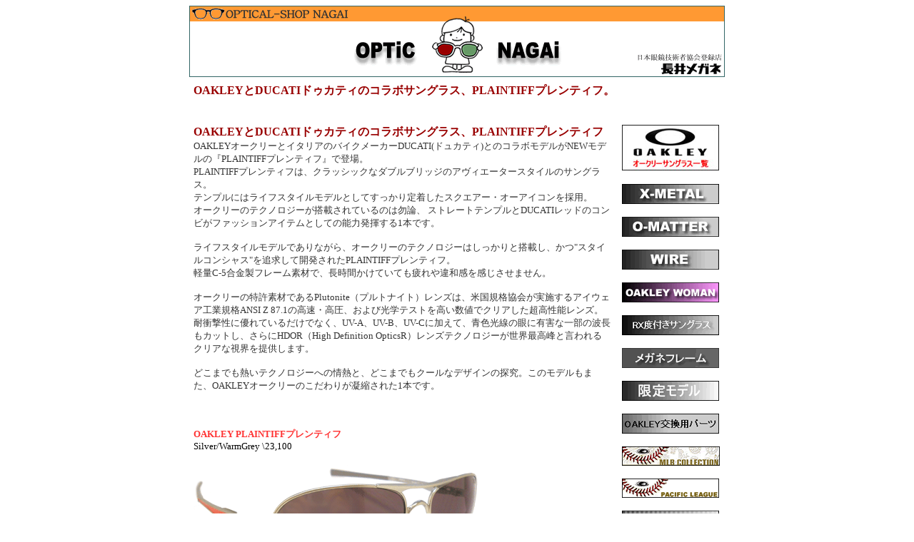

--- FILE ---
content_type: text/html
request_url: http://nagaimegane.co.jp/htm/oakleyplaintiff.htm
body_size: 20478
content:
<!DOCTYPE HTML PUBLIC "-//W3C//DTD HTML 4.01 Transitional//EN">
<html><!-- InstanceBegin template="/Templates/menu10.dwt" codeOutsideHTMLIsLocked="false" -->
<head>
<meta http-equiv="Content-Type" content="text/html; charset=Shift_JIS">
<!-- InstanceBeginEditable name="doctitle" --> 
<title>OAKLEYとDUCATIドゥカティのコラボサングラス、PLAINTIFFプレンティフ。 </title>
<meta name="keywords" content="OAKLEY,DUCATI,ドゥカティ,コラボ,サングラス,PLAINTIFF,プレンティフ,オークリー, スクエアー・オー">
<meta name="description" content="OAKLEYとDUCATIドゥカティのコラボサングラス、PLAINTIFFプレンティフ。OAKLEYオークリーとイタリアのバイクメーカーDUCATI(ドュカティ)とのコラボモデルがNEWモデルの『PLAINTIFFプレンティフ』で登場。 PLAINTIFFプレンティフは、クラッシックなダブルブリッジのアヴィエータースタイルのサングラス。テンプルにはライフスタイルモデルとしてすっかり定着したスクエアー・オーアイコンを採用。 ">
<!-- InstanceEndEditable --> <!-- InstanceBeginEditable name="head" --><!-- InstanceEndEditable --> 
<script language="JavaScript" type="text/JavaScript">
<!--
function MM_preloadImages() { //v3.0
  var d=document; if(d.images){ if(!d.MM_p) d.MM_p=new Array();
    var i,j=d.MM_p.length,a=MM_preloadImages.arguments; for(i=0; i<a.length; i++)
    if (a[i].indexOf("#")!=0){ d.MM_p[j]=new Image; d.MM_p[j++].src=a[i];}}
}

function MM_swapImgRestore() { //v3.0
  var i,x,a=document.MM_sr; for(i=0;a&&i<a.length&&(x=a[i])&&x.oSrc;i++) x.src=x.oSrc;
}

function MM_findObj(n, d) { //v4.01
  var p,i,x;  if(!d) d=document; if((p=n.indexOf("?"))>0&&parent.frames.length) {
    d=parent.frames[n.substring(p+1)].document; n=n.substring(0,p);}
  if(!(x=d[n])&&d.all) x=d.all[n]; for (i=0;!x&&i<d.forms.length;i++) x=d.forms[i][n];
  for(i=0;!x&&d.layers&&i<d.layers.length;i++) x=MM_findObj(n,d.layers[i].document);
  if(!x && d.getElementById) x=d.getElementById(n); return x;
}

function MM_swapImage() { //v3.0
  var i,j=0,x,a=MM_swapImage.arguments; document.MM_sr=new Array; for(i=0;i<(a.length-2);i+=3)
   if ((x=MM_findObj(a[i]))!=null){document.MM_sr[j++]=x; if(!x.oSrc) x.oSrc=x.src; x.src=a[i+2];}
}
//-->
</script>
<meta name="robots" content="index,follow">

<script type="text/javascript">

  var _gaq = _gaq || [];
  _gaq.push(['_setAccount', 'UA-18401826-1']);
  _gaq.push(['_trackPageview']);

  (function() {
    var ga = document.createElement('script'); ga.type = 'text/javascript'; ga.async = true;
    ga.src = ('https:' == document.location.protocol ? 'https://ssl' : 'http://www') + '.google-analytics.com/ga.js';
    var s = document.getElementsByTagName('script')[0]; s.parentNode.insertBefore(ga, s);
  })();

</script>

</head>

<body onLoad="MM_preloadImages('../gif/oakleysunglass_r1_c1_f2.gif','../gif/oakleysunglass_r3_c1_f3.gif','../gif/oakleysunglass_r5_c1_f4.gif','../gif/oakleysunglass_r7_c1_f5.gif','../gif/oakleysunglass_r13_c1_f8.gif','../gif/top2_f2.gif','../gif/top3_f2.gif','../gif/top4_f2.gif','../gif/top5_f2.gif','../gif/top6_f2.gif','../gif/top7_f2.gif','../gif/oakley9_f2.gif','../gif/oakley11_f2.gif','../gif/oakley28_f2.gif','../gif/oakley31_f2.gif')">
<div align="center"><a href="../index.htm"><img src="../gif/nagaitop6.gif" alt="長井メガネ洲本店TOPへ" width="750" height="100" border="0"></a> 
</div>
<table width="756" align="center" cellpadding="7">
  <tr> 
    <td height="32" colspan="2"><!-- InstanceBeginEditable name="title" -->
      <h1><strong><font color="#990000" size="3">OAKLEYとDUCATIドゥカティのコラボサングラス、PLAINTIFFプレンティフ。 
        </font></strong></h1>
      <!-- InstanceEndEditable --></td>
  </tr>
  <tr> 
    <td width="583" height="216" valign="top" bgcolor="#FFFFFF"><!-- InstanceBeginEditable name="text" --><font color="#333333" size="2"><strong><font color="#990000" size="3">OAKLEYとDUCATIドゥカティのコラボサングラス、PLAINTIFFプレンティフ</font></strong><br>
      OAKLEYオークリーとイタリアのバイクメーカーDUCATI(ドュカティ)とのコラボモデルがNEWモデルの『PLAINTIFFプレンティフ』で登場。 
      <br>
      PLAINTIFFプレンティフは、クラッシックなダブルブリッジのアヴィエータースタイルのサングラス。<br>
      テンプルにはライフスタイルモデルとしてすっかり定着したスクエアー・オーアイコンを採用。 <br>
      オークリーのテクノロジーが搭載されているのは勿論、 ストレートテンプルとDUCATIレッドのコンビがファッションアイテムとしての能力発揮する1本です。<br>
      <br>
      ライフスタイルモデルでありながら、オークリーのテクノロジーはしっかりと搭載し、かつ&quot;スタイルコンシャス&quot;を追求して開発されたPLAINTIFFプレンティフ。<br>
      軽量C-5合金製フレーム素材で、長時間かけていても疲れや違和感を感じさせません。<br>
      <br>
      オークリーの特許素材であるPlutonite（プルトナイト）レンズは、米国規格協会が実施するアイウェア工業規格ANSI Z 87.1の高速・高圧、および光学テストを高い数値でクリアした超高性能レンズ。<br>
      耐衝撃性に優れているだけでなく、UV-A、UV-B、UV-Cに加えて、青色光線の眼に有害な一部の波長もカットし、さらにHDOR（High Definition 
      OpticsR）レンズテクノロジーが世界最高峰と言われるクリアな視界を提供します。<br>
      <br>
      どこまでも熱いテクノロジーへの情熱と、どこまでもクールなデザインの探究。このモデルもまた、OAKLEYオークリーのこだわりが凝縮された1本です。 
      <br>
      </font><br>
      <strong><font color="#FF3333" size="2"><br>
      <br>
      OAKLEY PLAINTIFFプレンティフ</font></strong><font size="2"><br>
      Silver/WarmGrey \23,100<br>
      </font><br>
      <img src="../fireworks/plantif.gif" width="400" height="187"><br>
      <br>
      <img src="../fireworks/plantif1.gif" alt="PLAINTIFFプレンティフ" width="250" height="339"><br>
      <br>
      <table width="100%" border="0" cellspacing="0" cellpadding="0">
        <tr> 
          <td width="52%" valign="bottom"><img src="../fireworks/plantif3.gif" alt="PLAINTIFFプレンティフ" width="250" height="199"></td>
          <td width="48%"><img src="../fireworks/plantif2.gif" alt="PLAINTIFFプレンティフ" width="250" height="229"></td>
        </tr>
      </table>
      <br>
      <br>
      <br>
      <table width="428" border="0">
        <tr> 
          <td width="422" height="58"> <div align="right"> 
              <p><font color="#666666" size="2">オークリーサングラス・</font><font color="#333333" size="2">PLAINTIFFプレンティフ</font><font color="#666666" size="2"><br>
                詳しくはお問い合わせ下さい。<br>
                完売しました <br>
                木曜定休<br>
                長井メガネ</font></p>
            </div></td>
        </tr>
      </table>
      <br>
      <br>
      <table width="474" height="63" border="0" align="center">
        <tr> 
          <td width="244" height="59" align="center"> <div align="center"><img src="../fireworks/rx9.gif" alt="度付き対応モデル" width="110" height="19"></div></td>
          <td width="220" align="center"><img src="../fireworks/hdo.gif" alt="ＨＤＯテクノロジー搭載" width="108" height="36"></td>
        </tr>
      </table>
      <br>
      <table width="477" height="102" border="0" align="center" cellpadding="8">
        <tr> 
          <td width="108"><img src="../fireworks/hdo.gif" width="108" height="36"></td>
          <td width="331" bgcolor="#CCCCCC"><font size="2"><strong><font color="#FFFFFF">HDO（ハイデフィニションオプティクス）</font></strong><br>
            高解像度オプティクス、独自に開発したレンズ形状や高性能素材、生産技術によってオークリーは屈折力、解像度、プリズムに工学的補正を加え、最も裸眼に近い視野を提供し、高解像度と歪みを最小限に抑えたオークリーが誇るレンズテクノロジーです。</font></td>
        </tr>
      </table>
      <br>
      <table width="478" height="80" border="0" align="center" cellpadding="8">
        <tr> 
          <td width="108" height="76"> <div align="center"><img src="../fireworks/rx9.gif" alt="度付き対応モデル" width="110" height="19"></div></td>
          <td width="332" bgcolor="#CCCCCC"><div align="left"><font color="#FFFFFF" size="2"><strong>オークリーＲＸ度付き対応モデル</strong></font></div>
            <font size="2">オークリーの度付きサングラスレンズは高純度ポリカーボネイトからなる独自の特許素材『プルトナイト』を使用。<br>
            これは紫外線などの有害な光線を１００％カットするほか、高い光透過率や耐高圧・高速衝撃性、軽量性など優れた特性を誇るレンズです。</font></td>
        </tr>
      </table>
      <br>
      <br>
      <table width="479" border="0" align="center">
        <tr> 
          <td width="142" height="24"> <div align="center"><strong><font size="2"><a href="oakleysunglass.htm">OAKLEY<br>
              サングラス一覧</a></font></strong> </div></td>
          <td width="184"><div align="center"><font color="#333333" size="2"><strong><a href="oakleywire.htm">超軽量<br>
              ワイヤー素材<br>
              サングラス </a></strong></font></div></td>
          <td width="139"><div align="center"><strong><font size="2"><a href="oakley.htm">OAKLEY社<br>
              について</a></font></strong> </div></td>
        </tr>
      </table>
      <br>
      <table width="311" height="64" border="0" align="center">
        <tr> 
          <td width="51"><a href="ha.htm"><img src="../gif/has.gif" alt="淡路島洲本市あわじ補聴器センターへ" width="49" height="63" border="0"></a></td>
          <td width="205" align="center" valign="middle" bgcolor="#FFFFFF"><a href="../index.htm"><img src="../gif/nagais.gif" alt="淡路島洲本市長井メガネtopへ" width="105" height="17" border="0"></a><font size="2"><br>
            淡路島　洲本市<br>
            長井メガネ・あわじ補聴器センター</font></td>
          <td width="55" align="center"><a href="megane2.htm"><img src="../gif/nagaikyarahps.gif" alt="淡路島洲本市長井メガネへ" width="55" height="63" border="0"></a></td>
        </tr>
      </table>
      <br>
      <br>
      <!-- InstanceEndEditable --></td>
    <td width="137" valign="top" bgcolor="#FFFFFF"><a href="oakleysunglass.htm"><img src="../gif/oakley49.jpg" alt="OAKLEYサングラス" width="136" height="64" border="0"></a><br>
      <br>
      <table border="0" cellpadding="0" cellspacing="0" width="136">
        <!-- fwtable fwsrc="oakleysunglass.png" fwbase="oakleysunglass.gif" fwstyle="Dreamweaver" fwdocid = "742308039" fwnested="0" -->
        <tr> 
          <td><img src="../gif/spacer.gif" alt="" name="undefined_2" width="136" height="1" border="0"></td>
        </tr>
        <tr> 
          <td><a href="oakleyxmetal.htm" onMouseOut="MM_swapImgRestore()" onMouseOver="MM_swapImage('oakleysunglass_r1_c1','','../gif/oakleysunglass_r1_c1_f2.gif',1);"><img name="oakleysunglass_r1_c1" src="../gif/oakleysunglass_r1_c1.gif" width="136" height="28" border="0" alt="エックスメタル素材"></a></td>
        </tr>
        <tr> 
          <td><br>
          </td>
        </tr>
        <tr> 
          <td><a href="oakleyman.htm" onMouseOut="MM_swapImgRestore()" onMouseOver="MM_swapImage('oakleysunglass_r3_c1','','../gif/oakleysunglass_r3_c1_f3.gif',1);"><img name="oakleysunglass_r3_c1" src="../gif/oakleysunglass_r3_c1.gif" width="136" height="28" border="0" alt="オーマター素材"></a></td>
        </tr>
        <tr> 
          <td><br>
          </td>
        </tr>
        <tr> 
          <td><a href="oakleywire.htm" onMouseOut="MM_swapImgRestore()" onMouseOver="MM_swapImage('oakleysunglass_r5_c1','','../gif/oakleysunglass_r5_c1_f4.gif',1);"><img name="oakleysunglass_r5_c1" src="../gif/oakleysunglass_r5_c1.gif" width="136" height="28" border="0" alt="ワイヤー素材"></a></td>
        </tr>
        <tr> 
          <td><br>
          </td>
        </tr>
        <tr> 
          <td><a href="oakleywoman.htm" onMouseOut="MM_swapImgRestore()" onMouseOver="MM_swapImage('oakleysunglass_r7_c1','','../gif/oakleysunglass_r7_c1_f5.gif',1);"><img name="oakleysunglass_r7_c1" src="../gif/oakleysunglass_r7_c1.gif" width="136" height="28" border="0" alt="オークリー女性モデル"></a></td>
        </tr>
        <tr> 
          <td><br>
          </td>
        </tr>
        <tr> 
          <td><a href="oakleyrx6.htm"><img src="../gif/oakley38.gif" alt="oakley度付きサングラス" width="136" height="28" border="0"></a></td>
        </tr>
        <tr> 
          <td><br>
          </td>
        </tr>
        <tr> 
          <td><a href="oakleyrx5.htm"><img src="../gif/oakley40.gif" alt="オークリーメガネフレーム" width="136" height="28" border="0"></a></td>
        </tr>
        <tr> 
          <td height="6"><br>
          </td>
        </tr>
        <tr>
          <td height="6"><a href="oakleylimited.htm" onMouseOut="MM_swapImgRestore()" onMouseOver="MM_swapImage('oakley9','','../gif/oakley9_f2.gif',1);"><img name="oakley9" src="../gif/oakley9.gif" width="136" height="28" border="0" alt="限定モデル"></a></td>
        </tr>
        <tr>
          <td height="12">&nbsp;</td>
        </tr>
        <tr>
          <td height="12"><a href="oakleyflakradar.htm"><img src="../gif/oakley35.gif" alt="オークリー交換用パーツ" width="136" height="28" border="0"></a></td>
        </tr>
        <tr>
          <td height="12">&nbsp;</td>
        </tr>
        <tr>
          <td height="12"><a href="oakleymlbcollection.htm"><img src="../fireworks/oakleymlb.gif" alt="オークリーメジャーリーグサングラス" width="137" height="27" border="0"></a></td>
        </tr>
        <tr>
          <td height="12">&nbsp;</td>
        </tr>
        <tr>
          <td height="12"><a href="oakleypacificleague.htm"><img src="../gif/oakleypleague.gif" alt="パシフィックリーグサングラス" width="136" height="27" border="0"></a></td>
        </tr>
        <tr>
          <td height="12">&nbsp;</td>
        </tr>
        <tr>
          <td height="12"><a href="oakleypolarized2.htm" onMouseOut="MM_swapImgRestore()" onMouseOver="MM_swapImage('oakleysunglass_r13_c1','','../gif/oakleysunglass_r13_c1_f8.gif',1);"><img name="oakleysunglass_r13_c1" src="../gif/oakleysunglass_r13_c1.gif" width="136" height="28" border="0" alt="偏光レンズ"></a></td>
        </tr>
        <tr>
          <td height="12">&nbsp;</td>
        </tr>
        <tr>
          <td height="12"><a href="oakleydiscon.htm" onMouseOut="MM_swapImgRestore()" onMouseOver="MM_swapImage('oakley11','','../gif/oakley11_f2.gif',1);"><img name="oakley11" src="../gif/oakley11.gif" width="136" height="28" border="0" alt="オークリー生産終了モデル"></a></td>
        </tr>
        <tr> 
          <td>&nbsp;</td>
        </tr>
        <tr>
          <td><a href="oakleyelectronics.htm" onMouseOut="MM_swapImgRestore()" onMouseOver="MM_swapImage('oakley28','','../gif/oakley28_f2.gif',1);"><img name="oakley28" src="../gif/oakley28.gif" width="136" height="28" border="0" alt="オークリーエレクトロニクス"></a></td>
        </tr>
        <tr>
          <td>&nbsp;</td>
        </tr>
        <tr>
          <td><a href="oakleyhydrophobic.htm" onMouseOut="MM_swapImgRestore()" onMouseOver="MM_swapImage('oakley31','','../gif/oakley31_f2.gif',1);"><img name="oakley31" src="../gif/oakley31.gif" width="136" height="28" border="0" alt="OAKLEY専用クリーナー"></a></td>
        </tr>
        <tr>
          <td>&nbsp;</td>
        </tr>
        <tr>
          <td><font color="#000066" size="2"><strong><a href="oakleymotogp.htm"><img src="../fireworks/motogp34.gif" alt="モトGPライダーサングラス" width="136" height="90" border="0"></a></strong></font></td>
        </tr>
        <tr>
          <td>&nbsp;</td>
        </tr>
        <tr>
          <td><font color="#000066" size="2"><strong><a href="oakleyocenew.htm"><img src="../gif/oakleyoce12.gif" alt="オークリーカスタムサングラス" width="136" height="140" border="0"></a></strong></font></td>
        </tr>
        <tr>
          <td>&nbsp;</td>
        </tr>
        <tr>
          <td><font color="#000066" size="2"><strong><a href="oakleyflakradar.htm"><img src="../gif/oakleybag.gif" width="136" height="120" alt="oakley"border="0"></a></strong></font></td>
        </tr>
        <tr>
          <td>&nbsp;</td>
        </tr>
        <tr>
          <td><font color="#000066" size="2"><strong><a href="limitedsunglass.htm"><img src="../fireworks/cazal86.gif" alt="ビンテージサングラス" width="136" height="45" border="0"></a></strong></font></td>
        </tr>
        <tr>
          <td>&nbsp;</td>
        </tr>
        <tr>
          <td><font color="#000066" size="2"><strong><a href="julbo.htm"><img src="../gif/julbo1s.gif" alt="Julboサングラス" width="136" height="136" border="0"></a></strong></font></td>
        </tr>
        <tr>
          <td>&nbsp;</td>
        </tr>
        <tr>
          <td><font color="#000066" size="2"><strong><a href="adidassun.htm"><img src="../gif/adidas8.gif" alt="adidasサングラス" width="136" height="120" border="0"></a></strong></font></td>
        </tr>
        <tr>
          <td>&nbsp;</td>
        </tr>
        <tr>
          <td><font color="#000066" size="2"><strong><a href="nxt.htm"><img src="../gif/nxt.gif" alt="NXT度付対応サングラスレンズ" width="136" height="80" border="0"></a></strong></font></td>
        </tr>
        <tr>
          <td>&nbsp;</td>
        </tr>
        <tr>
          <td><a href="police.htm"><img src="../gif/police3.gif" alt="POLICEサングラス" width="136" height="100" border="0"></a></td>
        </tr>
        <tr>
          <td>&nbsp;</td>
        </tr>
        <tr>
          <td><a href="http://nagaimegane.blog100.fc2.com/" target="_blank"><img src="../gif/nagaimegane6.gif" alt="長井メガネブログ" width="136" height="79" border="0"></a></td>
        </tr>
        <tr>
          <td>&nbsp;</td>
        </tr>
        <tr>
          <td>&nbsp;</td>
        </tr>
        <tr>
          <td>&nbsp;</td>
        </tr>
      </table></td>
  </tr>
</table>
<table width="748" border="0" align="center">
  <tr> 
    <td width="742" height="112"><a href="oakleycrosslink.htm"><img src="../gif/crosslink4.gif" alt="OAKLEY クロスリンク" width="570" height="110" border="0"></a></td>
  </tr>
</table>
<table width="750" border="0" align="center">
  <tr> 
    <td width="104"> <div align="center"><a href="megane2.htm" onMouseOut="MM_swapImgRestore()" onMouseOver="MM_swapImage('eye','','../gif/eye_f2.gif',1);"> 
        <img src="../gif/topmegane.gif" alt="メガネフレームページ" name="topmegane" width="65" height="64" border="0"> 
        </a></div></td>
    <td width="100"> <div align="center"><a href="nikon.htm" onMouseOut="MM_swapImgRestore()" onMouseOver="MM_swapImage('top2','','../gif/top2_f2.gif',1);"><img name="top2" src="../gif/top2.gif" width="65" height="64" border="0" alt="ルーペ・双眼鏡ページ"></a></div></td>
    <td width="99"><div align="center"> <a href="renz.htm" onMouseOut="MM_swapImgRestore()" onMouseOver="MM_swapImage('top3','','../gif/top3_f2.gif',1);"><img name="top3" src="../gif/top3.gif" width="65" height="64" border="0" alt="レンズページへ"></a> 
      </div></td>
    <td width="97"> <div align="center"><a href="kids.htm" onMouseOut="MM_swapImgRestore()" onMouseOver="MM_swapImage('top4','','../gif/top4_f2.gif',1);"><img name="top4" src="../gif/top4.gif" width="65" height="64" border="0" alt="子供用メガネへ"></a></div></td>
    <td width="103"> <div align="center"><a href="case.htm" onMouseOut="MM_swapImgRestore()" onMouseOver="MM_swapImage('top5','','../gif/top5_f2.gif',1);"><img name="top5" src="../gif/top5.gif" width="65" height="64" border="0" alt="ケース・チェーンへ"></a></div></td>
    <td width="96"> <div align="center"><a href="renzcare.htm" onMouseOut="MM_swapImgRestore()" onMouseOver="MM_swapImage('top6','','../gif/top6_f2.gif',1);"><img name="top6" src="../gif/top6.gif" width="65" height="64" border="0" alt="メガネのメンテナンスへ"></a></div></td>
    <td width="122"> <div align="center"><a href="ha.htm" onMouseOut="MM_swapImgRestore()" onMouseOver="MM_swapImage('top7','','../gif/top7_f2.gif',1);"><img name="top7" src="../gif/top7.gif" width="65" height="64" border="0" alt="補聴器ページへ"></a></div></td>
  </tr>
  <tr> 
    <td align="center"><font size="2">メガネフレームへ</font></td>
    <td width="100" align="center"><font size="2">双眼鏡へ</font></td>
    <td width="99" align="center"><font size="2">レンズページへ</font></td>
    <td width="97" align="center"><font size="2">子供メガネへ</font></td>
    <td width="103" align="center"><font size="2">メガネケースへ</font></td>
    <td width="96" align="center"><font size="2">メガネお手入れ</font></td>
    <td width="122" align="center"><font size="2">補聴器ページへ</font></td>
  </tr>
</table>
<br>
<hr width="750" size="1">
<div align="center"><font size="2">Copyright (C) 2015 Nagai Megane Corporation. 
  All Rights Reversed. </font> </div>
</body>
<!-- InstanceEnd --></html>
